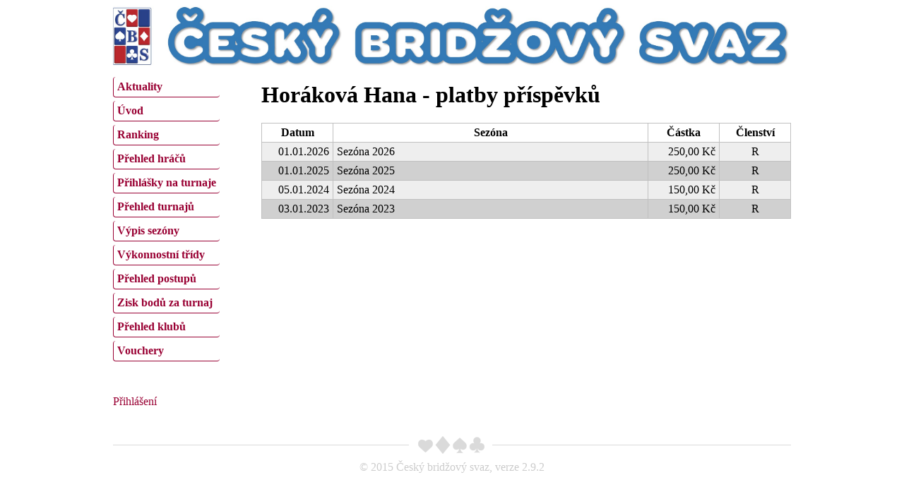

--- FILE ---
content_type: text/html; charset=utf-8
request_url: https://matrikacbs.cz/Prispevky.aspx?id=3648&jmeno=Hor%C3%A1kov%C3%A1+Hana
body_size: 6041
content:


<!DOCTYPE html PUBLIC "-//W3C//DTD XHTML 1.0 Transitional//EN" "http://www.w3.org/TR/xhtml1/DTD/xhtml1-transitional.dtd">
<html xmlns="http://www.w3.org/1999/xhtml">
<head><title>
	Matrika ČBS - Platby příspěvků
</title><meta http-equiv="Content-Type" content="text/html; charset=UTF-8" /><link href="Css/jquery-ui-1.11.4-custom.css" rel="stylesheet" type="text/css" /><link href="Css/jquery-ui.structure-1.11.4-custom.css" rel="stylesheet" type="text/css" /><link href="Css/jquery-ui.theme-1.11.4-custom.css" rel="stylesheet" type="text/css" /><link href="Css/MatrikaCBS.css" rel="stylesheet" type="text/css" />
<style type="text/css">
	/* <![CDATA[ */
	#ctl07 img.icon { border-style:none;vertical-align:middle; }
	#ctl07 img.separator { border-style:none;display:block; }
	#ctl07 ul { list-style:none;margin:0;padding:0;width:auto; }
	#ctl07 ul.dynamic { z-index:1; }
	#ctl07 a { text-decoration:none;white-space:nowrap;display:block; }
	#ctl07 a.static { text-decoration:none;border-style:none; }
	#ctl07 a.popout { background-image:url("/WebResource.axd?d=7bmFNE_3qZJlwqiE2wnQSvq-S4gjtiAc4UFlWyuMVBRSjrF9pnVJAc9JrMFRIW_Iu0hjd1kcuojTq1lEkuTNvxiaE-oxAZZY0W1IJJKu7QY1&t=638901598200000000");background-repeat:no-repeat;background-position:right center;padding-right:14px; }
	#ctl07 a.level2 { padding-left:1em; }
	/* ]]> */
</style></head>
<body>
	<div id="page">
		<form method="post" action="./Prispevky.aspx?id=3648&amp;jmeno=Hor%u00e1kov%u00e1+Hana" id="form1">
<div class="aspNetHidden">
<input type="hidden" name="__EVENTTARGET" id="__EVENTTARGET" value="" />
<input type="hidden" name="__EVENTARGUMENT" id="__EVENTARGUMENT" value="" />
<input type="hidden" name="__VIEWSTATE" id="__VIEWSTATE" value="/[base64]/2vAA==" />
</div>

<script type="text/javascript">
//<![CDATA[
var theForm = document.forms['form1'];
if (!theForm) {
    theForm = document.form1;
}
function __doPostBack(eventTarget, eventArgument) {
    if (!theForm.onsubmit || (theForm.onsubmit() != false)) {
        theForm.__EVENTTARGET.value = eventTarget;
        theForm.__EVENTARGUMENT.value = eventArgument;
        theForm.submit();
    }
}
//]]>
</script>


<script src="/WebResource.axd?d=RjS54hzRlgfsafebnrsQStP78JdGqHdVroquD3dQc8S31Gn1rO7D6jiu7NfmWCLix2Waa7hz2v2QyENRd55dYcwN161d5grKiXAlPu5_4-A1&amp;t=638901598200000000" type="text/javascript"></script>


<script src="/ScriptResource.axd?d=8Pe80oxckJl0l5s1AlGkKpONkf_Q_txvipy-c9n-BifHSjr0XkDOHTcCw8jyo46ic-j4yVigUCCw-v5Wl5r6-MTqEzQrUVv74NJ5rRKu8zSopqe2HLGSYA-3QZzNuDqQ20zl6XAzUsDN0bRMlb5Nfw2&amp;t=ffffffffdb0bd779" type="text/javascript"></script>
<script src="/ScriptResource.axd?d=W5YgfWzbRwY97SnWeBo7-XYAC3jO0e4dnQc668qag753Jr7NLgMXXTuEkY6ISGFj8W8ojImhM4NMk6J0tJ12j0SzaYx7sp8Vf-vsKbClk6OQtsawVOIBurJ-Wdn4w04g5gfx_FS7zYUKinDfZ-n7i6Ncr98eoDQv_bXY0lt3ouY1&amp;t=345ad968" type="text/javascript"></script>
<script src="/ScriptResource.axd?d=WyJvJUqjZLB3gqn7M_ci1mxMH6ud43Jv4z2Qhn_UOB6wsWwJtvT7c3Mr1Z2UDQmJT0BH5sDuL2d_SQjF1NRPrhlAOTaEz5SISTLpe7tdhc5w3gBGYA8JzHzdhyAL8vCQqbRo4gCtzBBSD0YuvxoKzCTxwN8BCmY6rRcxAtOE3axMkqDOpJnDvudrAIGx-ri00&amp;t=345ad968" type="text/javascript"></script>
<script src="Script/jquery-1.11.3.min.js" type="text/javascript"></script>
<script src="Script/jquery-ui.min-1.11.4-custom.js" type="text/javascript"></script>
<script src="Script/jquery-ui.datepicker-cs.js" type="text/javascript"></script>
<div class="aspNetHidden">

	<input type="hidden" name="__VIEWSTATEGENERATOR" id="__VIEWSTATEGENERATOR" value="47C9ACF3" />
	<input type="hidden" name="__EVENTVALIDATION" id="__EVENTVALIDATION" value="/wEdAAKdgN5U9lgq4n+EkGFtn04smr5xZrzqsQjkWatduMcplqrHAV/h73fG3FHW1j0OS5QZ9My7/ZsIemOItk7AFhjt" />
</div>
			<script type="text/javascript">
//<![CDATA[
Sys.WebForms.PageRequestManager._initialize('ctl00$xx', 'form1', [], [], [], 90, 'ctl00');
//]]>
</script>

			<script type="text/javascript">
				//<![CDATA[
				$(function () {
					$(".spinner").spinner({
						change: function (event, ui) {
							var s = $(this);
							var value = s.spinner("value");
							var min = s.spinner("option", "min");
							var max = s.spinner("option", "max");

							if (value == null || (min != null && value < min))
								s.spinner("value", min);
							else if (max != null && value > max)
								s.spinner("value", max);
						}
					});
					$(".spinnerN").spinner({
						change: function (event, ui) {
							var s = $(this);
							var value = s.spinner("value");
							var min = s.spinner("option", "min");
							var max = s.spinner("option", "max");

							if (this.value != '') // zkusíme upravit, jen když je tam něco napsaný
							{
								if (value == null || (min != null && value < min))
									s.spinner("value", min);
								else if (max != null && value > max)
									s.spinner("value", max);
							}
						}
					});

					$(".datepicker").datepicker({
						showOn: "button",
						changeMonth: true,
						changeYear: true,
						buttonImage: "/images/DatePicker.png",
						buttonImageOnly: true,
						buttonText: "Vybrat datum"
					});
				});
				//]]>
			</script>
			<a href="http://czechbridge.cz/home"><img id="i" class="noprint" src="Images/header_new.jpg" alt="Český bridžový svaz" style="width: 100%" /></a>

			<div class="noprint" style="width:200px; float:left; margin-top:10px;">
				<a href="#ctl07_SkipLink"><img alt="Skip Navigation Links" src="/WebResource.axd?d=ROYGeDnnIBXZCQ83cfpRFQuPZAC8IA_iDM2--asrosxMyqDI34p-3HeyOTdyYc-A10fgtUP3jK5Gxe9qwaT77eSAQoCar1H5fY6yVNW4ZY01&amp;t=638901598200000000" width="0" height="0" style="border-width:0px;" /></a><div id="ctl07">
	<ul class="level1">
		<li><a class="level1 menuItem" href="/Default.aspx">Aktuality</a></li><li><a class="level1 menuItem" href="/Uvod.aspx">Úvod</a></li><li><a class="level1 menuItem" href="/Ranking.aspx">Ranking</a></li><li><a class="level1 menuItem" href="/Prehled-hracu.aspx">Přehled hráčů</a></li><li><a class="level1 menuItem" href="/Vypsane-turnaje.aspx">Přihlášky na turnaje</a></li><li><a class="level1 menuItem" href="/Prehled-turnaju.aspx">Přehled turnajů</a></li><li><a class="level1 menuItem" href="/Vypis-sezony.aspx">Výpis sezóny</a></li><li><a class="level1 menuItem" href="/Prehled-vykonnostnich-trid.aspx">Výkonnostní třídy</a></li><li><a class="level1 menuItem" href="/Prehled-postupu.aspx">Přehled postupů</a></li><li><a class="level1 menuItem" href="/Kalkulacka-bodu-za-turnaj.aspx">Zisk bodů za turnaj</a></li><li><a class="level1 menuItem" href="/Prehled-klubu.aspx">Přehled klubů</a></li><li><a class="level1 menuItem" href="/Vouchery.aspx">Vouchery</a></li>
	</ul>
</div><a id="ctl07_SkipLink"></a>
				<div style="margin-top:30px;">
					<br />
					
					<a href="javascript:__doPostBack(&#39;ctl00$ctl09$ctl02&#39;,&#39;&#39;)">Přihlášení</a>
				</div>
			</div>
			<div id="content">
				<div style="float:right;"></div>
				<h1>
					Horáková Hana - platby příspěvků
					
					
				</h1>
				
	<div>
	<table class="grid" cellspacing="0" rules="all" border="1" id="cph_grdPrispevky" style="width:100%;border-collapse:collapse;">
		<tr class="gridHeader">
			<th scope="col">Datum</th><th scope="col">Sez&#243;na</th><th scope="col">Č&#225;stka</th><th scope="col">Členstv&#237;</th>
		</tr><tr class="row">
			<td align="right" style="width:90px;">01.01.2026</td><td>Sez&#243;na 2026</td><td align="right" style="width:90px;">250,00 Kč</td><td title="Rekreační" align="center" style="width:90px;">R</td>
		</tr><tr class="row2">
			<td align="right" style="width:90px;">01.01.2025</td><td>Sez&#243;na 2025</td><td align="right" style="width:90px;">250,00 Kč</td><td title="Rekreační" align="center" style="width:90px;">R</td>
		</tr><tr class="row">
			<td align="right" style="width:90px;">05.01.2024</td><td>Sez&#243;na 2024</td><td align="right" style="width:90px;">150,00 Kč</td><td title="Rekreační" align="center" style="width:90px;">R</td>
		</tr><tr class="row2">
			<td align="right" style="width:90px;">03.01.2023</td><td>Sez&#243;na 2023</td><td align="right" style="width:90px;">150,00 Kč</td><td title="Rekreační" align="center" style="width:90px;">R</td>
		</tr>
	</table>
</div>
	
	<br />
	<div style="text-align:center;">
		
	</div>

			</div>
		
<script type='text/javascript'>new Sys.WebForms.Menu({ element: 'ctl07', disappearAfter: 500, orientation: 'vertical', tabIndex: 0, disabled: false });</script></form>
		<div style="clear:both; margin-bottom:40px;"></div>
		<img id="i2" class="noprint" src="Images/Footer.png" alt="Patička" />
		<div style="text-align:center; margin-top:10px; color:#CCCCCC">&copy; 2015 Český bridžový svaz, verze 2.9.2</div>
	</div>
	 
</body>
</html>
